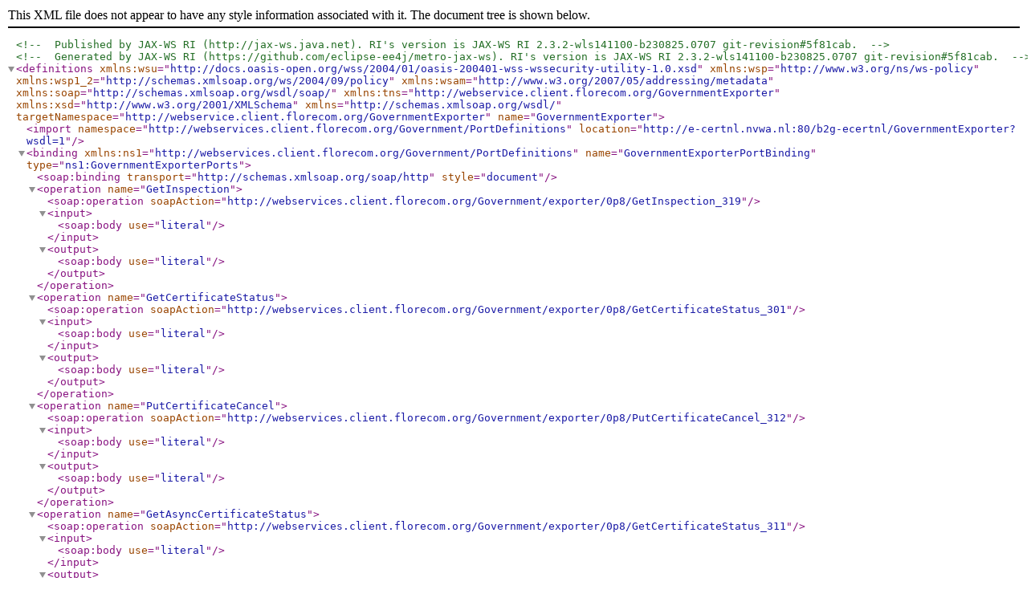

--- FILE ---
content_type: text/xml;charset=utf-8
request_url: https://e-certnl.nvwa.nl/b2g-ecertnl/GovernmentExporter?wsdl
body_size: 3138
content:
<?xml version='1.0' encoding='UTF-8'?><!-- Published by JAX-WS RI (http://jax-ws.java.net). RI's version is JAX-WS RI 2.3.2-wls141100-b230825.0707 git-revision#5f81cab. --><!-- Generated by JAX-WS RI (https://github.com/eclipse-ee4j/metro-jax-ws). RI's version is JAX-WS RI 2.3.2-wls141100-b230825.0707 git-revision#5f81cab. --><definitions xmlns:wsu="http://docs.oasis-open.org/wss/2004/01/oasis-200401-wss-wssecurity-utility-1.0.xsd" xmlns:wsp="http://www.w3.org/ns/ws-policy" xmlns:wsp1_2="http://schemas.xmlsoap.org/ws/2004/09/policy" xmlns:wsam="http://www.w3.org/2007/05/addressing/metadata" xmlns:soap="http://schemas.xmlsoap.org/wsdl/soap/" xmlns:tns="http://webservice.client.florecom.org/GovernmentExporter" xmlns:xsd="http://www.w3.org/2001/XMLSchema" xmlns="http://schemas.xmlsoap.org/wsdl/" targetNamespace="http://webservice.client.florecom.org/GovernmentExporter" name="GovernmentExporter">
<import namespace="http://webservices.client.florecom.org/Government/PortDefinitions" location="http://e-certnl.nvwa.nl:80/b2g-ecertnl/GovernmentExporter?wsdl=1"/>
<binding xmlns:ns1="http://webservices.client.florecom.org/Government/PortDefinitions" name="GovernmentExporterPortBinding" type="ns1:GovernmentExporterPorts">
<soap:binding transport="http://schemas.xmlsoap.org/soap/http" style="document"/>
<operation name="GetInspection">
<soap:operation soapAction="http://webservices.client.florecom.org/Government/exporter/0p8/GetInspection_319"/>
<input>
<soap:body use="literal"/>
</input>
<output>
<soap:body use="literal"/>
</output>
</operation>
<operation name="GetCertificateStatus">
<soap:operation soapAction="http://webservices.client.florecom.org/Government/exporter/0p8/GetCertificateStatus_301"/>
<input>
<soap:body use="literal"/>
</input>
<output>
<soap:body use="literal"/>
</output>
</operation>
<operation name="PutCertificateCancel">
<soap:operation soapAction="http://webservices.client.florecom.org/Government/exporter/0p8/PutCertificateCancel_312"/>
<input>
<soap:body use="literal"/>
</input>
<output>
<soap:body use="literal"/>
</output>
</operation>
<operation name="GetAsyncCertificateStatus">
<soap:operation soapAction="http://webservices.client.florecom.org/Government/exporter/0p8/GetCertificateStatus_311"/>
<input>
<soap:body use="literal"/>
</input>
<output>
<soap:body use="literal"/>
</output>
</operation>
<operation name="GetCertificateDocument">
<soap:operation soapAction="http://webservices.client.florecom.org/Government/exporter/0p8/GetCertificateDocument_302"/>
<input>
<soap:body use="literal"/>
</input>
<output>
<soap:body use="literal"/>
</output>
</operation>
<operation name="PutCertificate">
<soap:operation soapAction="http://webservices.client.florecom.org/Government/exporter/0p8/PutCertificate_315"/>
<input>
<soap:body use="literal"/>
</input>
<output>
<soap:body use="literal"/>
</output>
</operation>
</binding>
<service name="GovernmentExporter">
<port name="GovernmentExporterPort" binding="tns:GovernmentExporterPortBinding">
<soap:address location="http://e-certnl.nvwa.nl:80/b2g-ecertnl/GovernmentExporter"/>
</port>
</service>
</definitions>